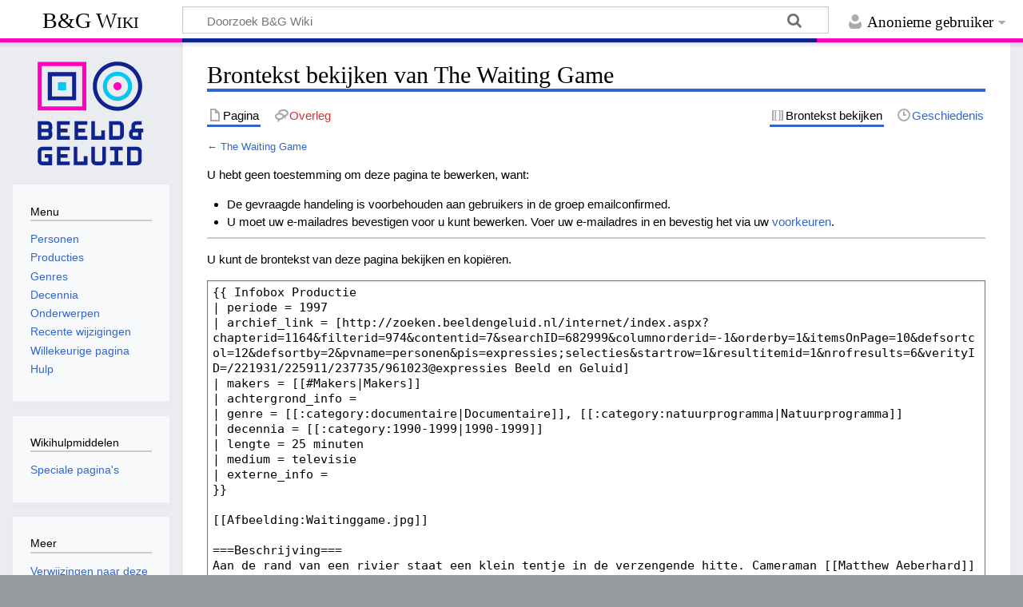

--- FILE ---
content_type: text/css; charset=utf-8
request_url: https://wiki.beeldengeluid.nl/load.php?lang=nl&modules=site.styles&only=styles&skin=timeless
body_size: 566
content:
.mainpage_row{display:flex;flex-direction:row;flex-flow:row wrap;justify-content:space-between;padding:0;margin:0 -5px 0 -5px}.mainpage_box{flex:1;margin:5px;min-width:210px;border:1px solid #CCC;padding:0 10px 10px 10px;box-shadow:0 2px 2px rgba(0,0,0,0.1)}.mainpage_box h3{padding-right:0;padding-top:0;padding-bottom:0;margin:0.5em 0}.mainpage_box h3:not(.tpl-vheadanchor-heading){padding-left:0}.mainpage_box h3 .header_icon{float:left;margin-right:5px}.mainpage_box .items{border-top:1px solid #CCC;padding-top:0.5em}.mainpage_box p:last-child{margin-bottom:0}.mainpage_boxcontents_small{font-size:95%}img{max-width:100%;height:auto}thead,tbody,tfoot,tr,td,th{border-color:inherit;border-style:solid;border-width:0}.table{width:100%;margin-bottom:1rem;color:#212529;vertical-align:top;border-color:#dee2e6}.table > :not(caption) > * > *{padding:0.5rem 0.5rem;background-color:transparent;border-bottom-width:1px;box-shadow:inset 0 0 0 9999px transparent}.table > tbody{vertical-align:inherit}.table > thead{vertical-align:bottom}body{background-color:#969ba0}.color-left{background:#ff00bc}.color-middle{background:#0f238c}.color-right{background:#ff00bc}#mw-content-container{border-bottom:solid 4px #05c8f0}